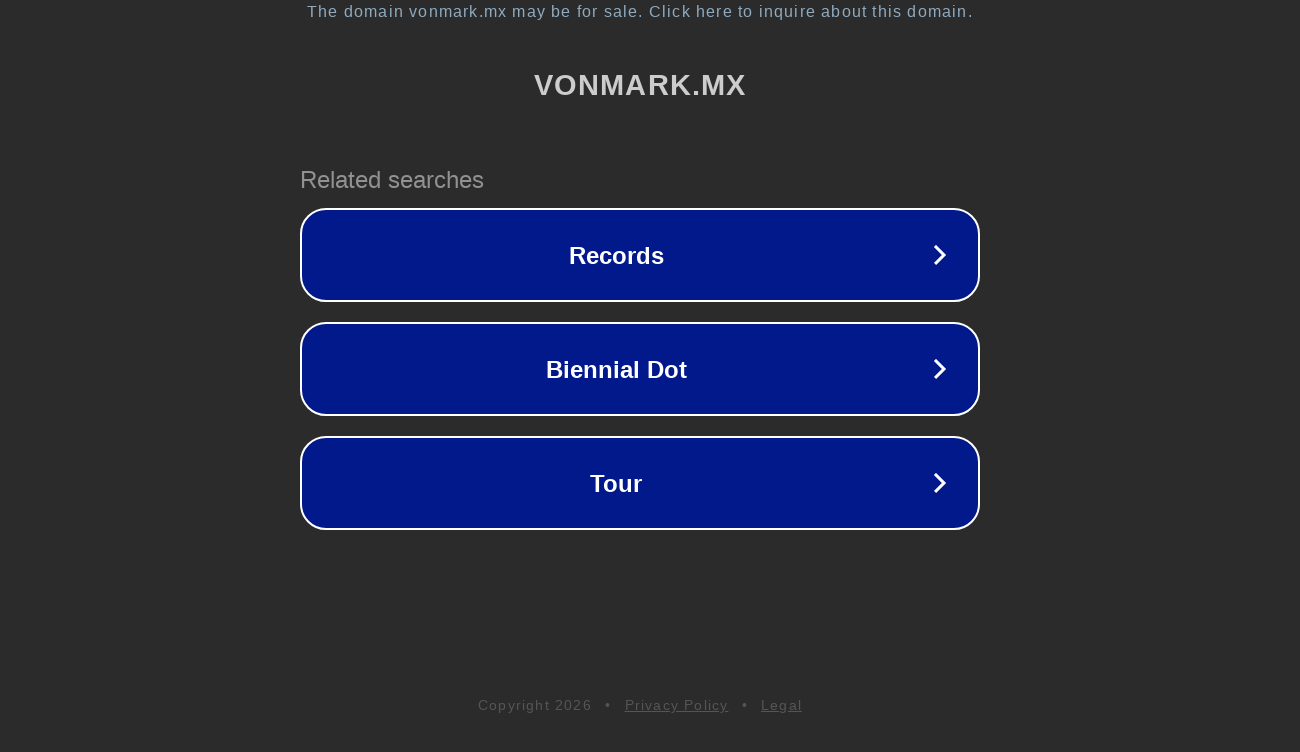

--- FILE ---
content_type: text/html; charset=utf-8
request_url: https://vonmark.mx/politica-de-privacidad/
body_size: 1066
content:
<!doctype html>
<html data-adblockkey="MFwwDQYJKoZIhvcNAQEBBQADSwAwSAJBANDrp2lz7AOmADaN8tA50LsWcjLFyQFcb/P2Txc58oYOeILb3vBw7J6f4pamkAQVSQuqYsKx3YzdUHCvbVZvFUsCAwEAAQ==_lUL1RF73+uI3gJROfd3hv3U0QPw6stiAJw3hZipBYBS58+JV3wkxJXlvbJFaIR5QApdQvPacHWO9zhlAah4LWA==" lang="en" style="background: #2B2B2B;">
<head>
    <meta charset="utf-8">
    <meta name="viewport" content="width=device-width, initial-scale=1">
    <link rel="icon" href="[data-uri]">
    <link rel="preconnect" href="https://www.google.com" crossorigin>
</head>
<body>
<div id="target" style="opacity: 0"></div>
<script>window.park = "[base64]";</script>
<script src="/bHbZtasEz.js"></script>
</body>
</html>
